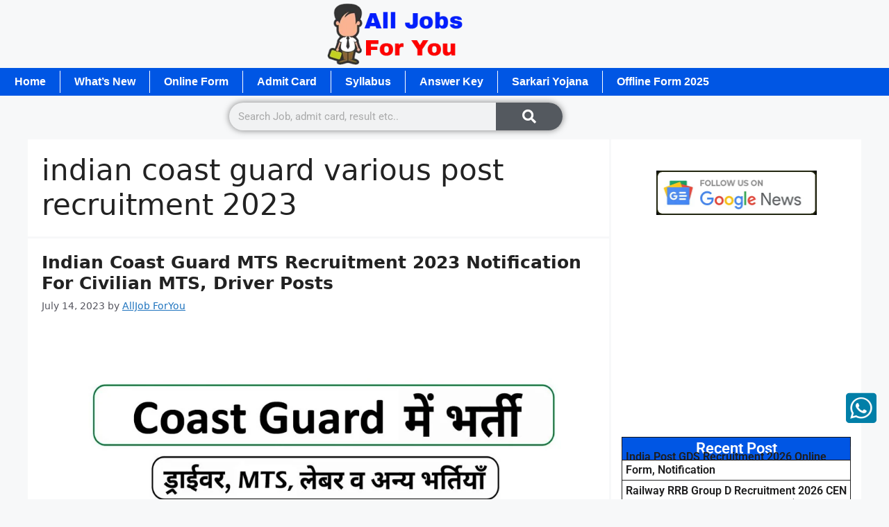

--- FILE ---
content_type: text/html; charset=utf-8
request_url: https://www.google.com/recaptcha/api2/aframe
body_size: 222
content:
<!DOCTYPE HTML><html><head><meta http-equiv="content-type" content="text/html; charset=UTF-8"></head><body><script nonce="iJ2SNKDaNy3Kslb_-HsHFA">/** Anti-fraud and anti-abuse applications only. See google.com/recaptcha */ try{var clients={'sodar':'https://pagead2.googlesyndication.com/pagead/sodar?'};window.addEventListener("message",function(a){try{if(a.source===window.parent){var b=JSON.parse(a.data);var c=clients[b['id']];if(c){var d=document.createElement('img');d.src=c+b['params']+'&rc='+(localStorage.getItem("rc::a")?sessionStorage.getItem("rc::b"):"");window.document.body.appendChild(d);sessionStorage.setItem("rc::e",parseInt(sessionStorage.getItem("rc::e")||0)+1);localStorage.setItem("rc::h",'1770029322271');}}}catch(b){}});window.parent.postMessage("_grecaptcha_ready", "*");}catch(b){}</script></body></html>

--- FILE ---
content_type: text/css
request_url: https://alljobsforyou.com/wp-content/uploads/elementor/css/post-22529.css?ver=1770019221
body_size: 745
content:
.elementor-22529 .elementor-element.elementor-element-abae5f8{--display:flex;--flex-direction:column;--container-widget-width:100%;--container-widget-height:initial;--container-widget-flex-grow:0;--container-widget-align-self:initial;--flex-wrap-mobile:wrap;}.elementor-22529 .elementor-element.elementor-element-5ff62f2:not(.elementor-motion-effects-element-type-background), .elementor-22529 .elementor-element.elementor-element-5ff62f2 > .elementor-motion-effects-container > .elementor-motion-effects-layer{background-color:#F4F2F2;}.elementor-22529 .elementor-element.elementor-element-5ff62f2{transition:background 0.3s, border 0.3s, border-radius 0.3s, box-shadow 0.3s;}.elementor-22529 .elementor-element.elementor-element-5ff62f2 > .elementor-background-overlay{transition:background 0.3s, border-radius 0.3s, opacity 0.3s;}.elementor-widget-nav-menu .elementor-nav-menu .elementor-item{font-family:var( --e-global-typography-primary-font-family ), Sans-serif;font-weight:var( --e-global-typography-primary-font-weight );}.elementor-widget-nav-menu .elementor-nav-menu--main .elementor-item{color:var( --e-global-color-text );fill:var( --e-global-color-text );}.elementor-widget-nav-menu .elementor-nav-menu--main .elementor-item:hover,
					.elementor-widget-nav-menu .elementor-nav-menu--main .elementor-item.elementor-item-active,
					.elementor-widget-nav-menu .elementor-nav-menu--main .elementor-item.highlighted,
					.elementor-widget-nav-menu .elementor-nav-menu--main .elementor-item:focus{color:var( --e-global-color-accent );fill:var( --e-global-color-accent );}.elementor-widget-nav-menu .elementor-nav-menu--main:not(.e--pointer-framed) .elementor-item:before,
					.elementor-widget-nav-menu .elementor-nav-menu--main:not(.e--pointer-framed) .elementor-item:after{background-color:var( --e-global-color-accent );}.elementor-widget-nav-menu .e--pointer-framed .elementor-item:before,
					.elementor-widget-nav-menu .e--pointer-framed .elementor-item:after{border-color:var( --e-global-color-accent );}.elementor-widget-nav-menu{--e-nav-menu-divider-color:var( --e-global-color-text );}.elementor-widget-nav-menu .elementor-nav-menu--dropdown .elementor-item, .elementor-widget-nav-menu .elementor-nav-menu--dropdown  .elementor-sub-item{font-family:var( --e-global-typography-accent-font-family ), Sans-serif;font-weight:var( --e-global-typography-accent-font-weight );}.elementor-22529 .elementor-element.elementor-element-987e484 .elementor-nav-menu .elementor-item{font-family:"Roboto", Sans-serif;font-weight:400;}.elementor-22529 .elementor-element.elementor-element-987e484 .elementor-nav-menu--main .elementor-item{color:#000000;fill:#000000;padding-left:15px;padding-right:15px;}.elementor-22529 .elementor-element.elementor-element-987e484 .elementor-nav-menu--main .elementor-item:hover,
					.elementor-22529 .elementor-element.elementor-element-987e484 .elementor-nav-menu--main .elementor-item.elementor-item-active,
					.elementor-22529 .elementor-element.elementor-element-987e484 .elementor-nav-menu--main .elementor-item.highlighted,
					.elementor-22529 .elementor-element.elementor-element-987e484 .elementor-nav-menu--main .elementor-item:focus{color:#414141;fill:#414141;}.elementor-widget-heading .elementor-heading-title{font-family:var( --e-global-typography-primary-font-family ), Sans-serif;font-weight:var( --e-global-typography-primary-font-weight );color:var( --e-global-color-primary );}.elementor-22529 .elementor-element.elementor-element-df3c2d5 > .elementor-widget-container{margin:11px 0px 0px 0px;}.elementor-22529 .elementor-element.elementor-element-df3c2d5{text-align:center;}.elementor-22529 .elementor-element.elementor-element-df3c2d5 .elementor-heading-title{font-family:"Roboto", Sans-serif;font-size:14px;font-weight:400;color:#000000;}.elementor-22529 .elementor-element.elementor-element-e9b6ad2{--display:flex;}.elementor-widget-icon.elementor-view-stacked .elementor-icon{background-color:var( --e-global-color-primary );}.elementor-widget-icon.elementor-view-framed .elementor-icon, .elementor-widget-icon.elementor-view-default .elementor-icon{color:var( --e-global-color-primary );border-color:var( --e-global-color-primary );}.elementor-widget-icon.elementor-view-framed .elementor-icon, .elementor-widget-icon.elementor-view-default .elementor-icon svg{fill:var( --e-global-color-primary );}body:not(.rtl) .elementor-22529 .elementor-element.elementor-element-aff63f1{right:15px;}body.rtl .elementor-22529 .elementor-element.elementor-element-aff63f1{left:15px;}.elementor-22529 .elementor-element.elementor-element-aff63f1{bottom:100px;}.elementor-22529 .elementor-element.elementor-element-aff63f1 .elementor-icon-wrapper{text-align:center;}.elementor-22529 .elementor-element.elementor-element-aff63f1.elementor-view-stacked .elementor-icon{background-color:#017FA8;}.elementor-22529 .elementor-element.elementor-element-aff63f1.elementor-view-framed .elementor-icon, .elementor-22529 .elementor-element.elementor-element-aff63f1.elementor-view-default .elementor-icon{color:#017FA8;border-color:#017FA8;}.elementor-22529 .elementor-element.elementor-element-aff63f1.elementor-view-framed .elementor-icon, .elementor-22529 .elementor-element.elementor-element-aff63f1.elementor-view-default .elementor-icon svg{fill:#017FA8;}.elementor-22529 .elementor-element.elementor-element-aff63f1 .elementor-icon{font-size:50px;}.elementor-22529 .elementor-element.elementor-element-aff63f1 .elementor-icon svg{height:50px;}@media(max-width:1024px){.elementor-22529 .elementor-element.elementor-element-987e484 .elementor-nav-menu--main .elementor-item{padding-left:3px;padding-right:3px;}}@media(max-width:767px){.elementor-22529 .elementor-element.elementor-element-987e484 .elementor-nav-menu .elementor-item{font-size:12px;}.elementor-22529 .elementor-element.elementor-element-987e484 .elementor-nav-menu--main .elementor-item{padding-left:5px;padding-right:5px;padding-top:1px;padding-bottom:1px;}.elementor-22529 .elementor-element.elementor-element-987e484{--e-nav-menu-horizontal-menu-item-margin:calc( 0px / 2 );}.elementor-22529 .elementor-element.elementor-element-987e484 .elementor-nav-menu--main:not(.elementor-nav-menu--layout-horizontal) .elementor-nav-menu > li:not(:last-child){margin-bottom:0px;}.elementor-22529 .elementor-element.elementor-element-df3c2d5 > .elementor-widget-container{margin:-21px 0px 0px 0px;}.elementor-22529 .elementor-element.elementor-element-df3c2d5 .elementor-heading-title{font-size:12px;}body:not(.rtl) .elementor-22529 .elementor-element.elementor-element-aff63f1{right:10px;}body.rtl .elementor-22529 .elementor-element.elementor-element-aff63f1{left:10px;}.elementor-22529 .elementor-element.elementor-element-aff63f1{bottom:100px;}}